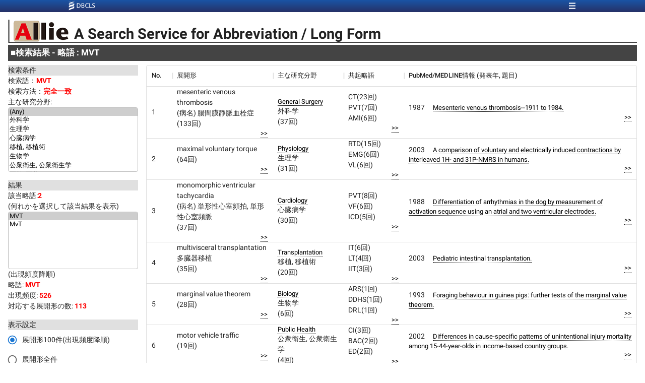

--- FILE ---
content_type: text/html; charset=utf-8
request_url: https://allie.dbcls.jp/short/exact/Any/MVT.html
body_size: 3916
content:
<!DOCTYPE html><html lang="en" class="__className_44e9d9"><head><meta charSet="utf-8"/><meta name="viewport" content="initial-scale=1, width=device-width"/><title>MVT - Allie (アリー): 略語からの検索結果</title><meta http-equiv="content-type" content="text/html;charset=UTF-8"/><meta http-equiv="Content-Style-Type" content="text/css"/><meta name="description" content="Search for abbreviations and long forms in lifescience, always up-to-date"/><meta name="keywords" content="略語のアリー,abbreviation,long form,database,lifescience,bioinformatics,biomedicine,webpage,webservice,MeSH,MEDLINE,PubMed"/><meta property="og:title" content="Allie"/><meta property="og:type" content="website"/><meta property="og:url" content="https://allie.dbcls.jp"/><meta property="og:image" content="https://allie.dbcls.jp/static/images/Allie_Logo.png"/><meta property="og:image:width" content="400"/><meta property="og:description" content="PubMedのタイトルとアブストラクトに出現する略語とその展開形を検索します。"/><script type="application/ld+json">
{
  "@context": "http://schema.org/",
  "@type": "Dataset",
  "name": "Allie",
  "description": "Search for abbreviations and long forms in lifescience, always up-to-date",
  "url": "http://allie.dbcls.jp/",
  "version": "1.0",
  "keywords": "略語のアリー,abbreviation,long form,database,lifescience,bioinformatics,biomedicine,webpage,webservice,MeSH,MEDLINE,PubMed",
  "creator": {
    "@type": "Organization",
    "name": "Database Center for Life Science, DBCLS",
    "url": "https://dbcls.rois.ac.jp/"
  },
  "license": "http://creativecommons.org/licenses/by/2.1/jp/",
  "distribution": {
  "contentUrl": "https://ftp.dbcls.jp/allie/allie_rdf",
  "fileFormat": "N-Triples",
  "encodingFormat": "application/n-triples"
  },
  "potentialAction": {
    "@type": "SearchAction",
    "target": "http://allie.dbcls.jp/short/exact/Any/{query}.html",
    "query-input": "required name=query"
  }
}
      </script><meta name="debug" content="Component meta"/><meta name="next-head-count" content="15"/><link rel="icon" href="/static/images/favicon.ico"/><meta name="theme-color" content="#1976d2"/><meta name="emotion-insertion-point" content=""/><style data-emotion="mui-style-global 1kebxti">html{-webkit-font-smoothing:antialiased;-moz-osx-font-smoothing:grayscale;box-sizing:border-box;-webkit-text-size-adjust:100%;}*,*::before,*::after{box-sizing:inherit;}strong,b{font-weight:700;}body{margin:0;color:rgba(0, 0, 0, 0.87);font-family:'__Roboto_44e9d9','__Roboto_Fallback_44e9d9',Helvetica,Arial,sans-serif;font-weight:400;font-size:0.8928571428571429rem;line-height:1.5;background-color:#fff;}@media print{body{background-color:#fff;}}body::backdrop{background-color:#fff;}</style><style data-emotion="mui-style 10j2bmn 1s4yypy 4qv5w6 15kjgm 16m2z98 7ma4c5 18zjqdl">.mui-style-10j2bmn{display:-webkit-box;display:-webkit-flex;display:-ms-flexbox;display:flex;-webkit-flex-direction:column;-ms-flex-direction:column;flex-direction:column;padding-left:16px;padding-right:16px;padding-bottom:16px;height:20em;}.mui-style-10j2bmn>:not(style)+:not(style){margin:0;margin-top:8px;}.mui-style-1s4yypy{display:-webkit-box;display:-webkit-flex;display:-ms-flexbox;display:flex;-webkit-flex-direction:column;-ms-flex-direction:column;flex-direction:column;}.mui-style-1s4yypy>:not(style)+:not(style){margin:0;margin-top:4px;}.mui-style-4qv5w6{margin:0;font-family:'__Roboto_44e9d9','__Roboto_Fallback_44e9d9',Helvetica,Arial,sans-serif;font-weight:400;font-size:0.8928571428571429rem;line-height:1.5;font-size:2em;font-weight:bold;text-indent:0.2em;margin-top:1ex;border-left-style:double;border-bottom-style:solid;border-left-width:4px;border-bottom-width:1px;}.mui-style-15kjgm{margin:0;color:#1976d2;-webkit-text-decoration:underline;text-decoration:underline;text-decoration-color:rgba(25, 118, 210, 0.4);}.mui-style-15kjgm:hover{text-decoration-color:inherit;}.mui-style-16m2z98{vertical-align:bottom;margin-right:10px;}.mui-style-7ma4c5{vertical-align:bottom;line-height:120%;}.mui-style-18zjqdl{margin:0;font-family:'__Roboto_44e9d9','__Roboto_Fallback_44e9d9',Helvetica,Arial,sans-serif;font-weight:400;font-size:0.8928571428571429rem;line-height:1.5;font-size:1.17em;font-weight:bold;color:white;padding:.2em .3em .2em .3em;background-color:#444;}</style><link rel="preload" href="/_next/static/media/7d8c9b0ca4a64a5a-s.p.woff2" as="font" type="font/woff2" crossorigin="anonymous" data-next-font="size-adjust"/><link rel="preload" href="/_next/static/media/934c4b7cb736f2a3-s.p.woff2" as="font" type="font/woff2" crossorigin="anonymous" data-next-font="size-adjust"/><link rel="preload" href="/_next/static/media/627622453ef56b0d-s.p.woff2" as="font" type="font/woff2" crossorigin="anonymous" data-next-font="size-adjust"/><link rel="preload" href="/_next/static/media/0e4fe491bf84089c-s.p.woff2" as="font" type="font/woff2" crossorigin="anonymous" data-next-font="size-adjust"/><link rel="preload" href="/_next/static/css/4991bc2eb152411b.css" as="style"/><link rel="stylesheet" href="/_next/static/css/4991bc2eb152411b.css" data-n-g=""/><noscript data-n-css=""></noscript><script defer="" nomodule="" src="/_next/static/chunks/polyfills-c67a75d1b6f99dc8.js"></script><script src="/_next/static/chunks/webpack-5cb480c9840a2f0c.js" defer=""></script><script src="/_next/static/chunks/framework-d44f8c912ec6e91e.js" defer=""></script><script src="/_next/static/chunks/main-a43a8170b4fb7db0.js" defer=""></script><script src="/_next/static/chunks/pages/_app-046963d401e2dc87.js" defer=""></script><script src="/_next/static/chunks/9119-284bdd4fe4bfd9b2.js" defer=""></script><script src="/_next/static/chunks/884-2f60cae3ed680864.js" defer=""></script><script src="/_next/static/chunks/264-3b191197f6bc90b4.js" defer=""></script><script src="/_next/static/chunks/8992-2f518cbb02f58296.js" defer=""></script><script src="/_next/static/chunks/5080-13c30a0e8d047fd7.js" defer=""></script><script src="/_next/static/chunks/4087-4e4eb2b8fddeeaee.js" defer=""></script><script src="/_next/static/chunks/5672-6a8aae9484b397de.js" defer=""></script><script src="/_next/static/chunks/5770-d8dd584c97f69fb5.js" defer=""></script><script src="/_next/static/chunks/4411-b0732e4c139e0f2a.js" defer=""></script><script src="/_next/static/chunks/5944-6e634e5fafb04562.js" defer=""></script><script src="/_next/static/chunks/pages/short/%5Bmatch%5D/%5Barea%5D/%5Bword%5D-6bf331d26b314035.js" defer=""></script><script src="/_next/static/yktKXAnyryaB-t5p4wunS/_buildManifest.js" defer=""></script><script src="/_next/static/yktKXAnyryaB-t5p4wunS/_ssgManifest.js" defer=""></script></head><body><div id="__next"><div class="MuiStack-root mui-style-10j2bmn"><div class="MuiStack-root mui-style-1s4yypy"><p class="MuiTypography-root MuiTypography-body1 mui-style-4qv5w6"><a class="MuiTypography-root MuiTypography-inherit MuiLink-root MuiLink-underlineAlways mui-style-15kjgm" href="/"><img alt="Allie Logo" loading="lazy" width="111" height="45" decoding="async" data-nimg="1" class="mui-style-16m2z98" style="color:transparent" src="/static/images/Allie_Logo.png"/></a><span class="mui-style-7ma4c5">A Search Service for Abbreviation / Long Form</span></p><p class="MuiTypography-root MuiTypography-body1 mui-style-18zjqdl">■<!-- -->検索結果 - 略語 : MVT</p></div></div></div><script id="__NEXT_DATA__" type="application/json">{"props":{"pageProps":{"pairs":[{"id":1263603,"abbreviation":"MVT"},{"id":1263621,"abbreviation":"MvT"}],"searchWord":"MVT","__lang":"ja","__namespaces":{"common":{"language":{"japanese":"日本語","english":"英語"},"default":{"pageTitle":"Allie (アリー): 生命科学分野の略語／展開形検索"},"meta":{"keywords":"略語のアリー,abbreviation,long form,database,lifescience,bioinformatics,biomedicine,webpage,webservice,MeSH,MEDLINE,PubMed","property-og-description":"PubMedのタイトルとアブストラクトに出現する略語とその展開形を検索します。"},"searchMatchCondition":{"exact":"完全一致","partial":"部分一致"},"searchTypeWord":{"short":"略語","short_other":"略語","long":"展開形","long_other":"展開形"},"component":{"common":{"trySearchButtonLabel":"\"SPF\"で試す"},"Search":{"label":"[検索語]","description":"(略語、展開系、もしくはそれらの一部)","searchButtonLabel":"検索","resetButtonLabel":"リセット","helpLinkLabel":"[ヘルプ]","abbrListLinkLabel":"[略語一覧]","showSearchOptionButtonLabel":"検索オプション","searchOptionMatchConditionLabel":"検索方法"},"SearchConditionDetail":{"title":"検索条件","word":"検索語：","match":"検索方法：","area":"主な研究分野:"},"SearchResultNums":{"title":"結果","matchWordNum":"該当{{shortOrLongType}}:","matchWordNumDesc":"(何れかを選択して該当結果を表示)","matchWordNumOrderDesc":"(出現頻度降順)","frequency":"出現頻度","pairNum":"対応する{{shortOrLongType}}の数: "},"SearchResultFetchConfig":{"title":"表示設定"},"SearchResultNum":{"result":"検索結果","searchQuery":"クエリ"},"SearchResultNumRow":{"findFrom":"{{num}}種類の{{wordType}}が検索されました。","notFoundFrom":"該当する{{wordType}}がありませんでした。","searchType":"{{wordType}}検索","showResult":"結果を表示"},"PageNavigation":{"RDFPortalLinkLabel":"Allie RDF Data Portal","RestAPILinkLabel":"REST APIについて","switchLanguageLinkLabel":"English"},"Here":{"here":"こちら"},"SamplePageLink":{"sentence":"","linkLabel":"サンプルページ"},"SearchPageLink":{"label":"検索ページへ"},"SearchResultTable":{"columnName":{"pubmedPublishedYear":"発表年","longForm":"展開形","shortForm":"略語","majorArea":"主な研究分野","cooccurShortForm":"共起略語","pubmedInfo":"PubMed/MEDLINE情報 (発表年, 題目)","pubmedTitle":"題目","frequency":"頻度","FrequencyOfSingleUse":"単独での出現頻度"},"numberFormat":"({{number}}回)"}}},"short":{"pageTitle":"{{word}} - Allie (アリー): 略語からの検索結果","headerTitle":"検索結果 - 略語 : {{word}}","wordTypeDisplayValue":"略語","fetchOption":{"fetch100":"展開形100件(出現頻度降順)","fetchAll":"展開形全件"}}}},"__N_SSP":true},"page":"/short/[match]/[area]/[word]","query":{"match":"exact","area":"Any","word":"MVT.html"},"buildId":"yktKXAnyryaB-t5p4wunS","isFallback":false,"gssp":true,"locale":"ja","locales":["default","ja","en"],"defaultLocale":"default","scriptLoader":[]}</script></body></html>

--- FILE ---
content_type: application/javascript; charset=UTF-8
request_url: https://allie.dbcls.jp/_next/static/chunks/5770-d8dd584c97f69fb5.js
body_size: 3164
content:
"use strict";(self.webpackChunk_N_E=self.webpackChunk_N_E||[]).push([[5770],{1534:function(e,n,t){t.d(n,{f:function(){return Z}});var r=t(3097),i=t(2549),o=t(6319),c=t(3048),a=t(7920),l=t(3325),s=t(4388),d=t(8564),h=t(789),p=t(8992),m=t(6572),u=t.n(m),x=t(3616),g=t(8982),j=t(1790),f=t(8062),b=t(925),y=t(5441);let v=(0,i.ZP)("span")({fontSize:"1.2em",fontWeight:"bold"}),Z=e=>{let{onClickSearch:n}=e,{t}=(0,f.Z)("common:component.Search"),{t:i}=(0,f.Z)("common:component.common"),{t:p}=(0,f.Z)("common:searchMatchCondition"),{isReady:m,searchCondition:Z,setSearchCondition:C}=(0,j.Kr)(),[w,S]=x.useState(""),[k,_]=x.useState(!1),[A,T]=x.useState(b._p.Exact);(0,x.useEffect)(()=>{m&&Z&&(0,j.Ly)(Z)&&(S(Z.word),T(Z.matchCondition))},[m,Z]);let E=x.useRef(!0),I=x.useRef(null);(0,x.useEffect)(()=>{E.current&&(0,y.c)(I.current)&&(I.current.focus(),E.current=!1)},[I.current]);let P=x.useCallback(e=>{S(e.currentTarget.value)},[S]),B=x.useCallback(e=>{null!=e||(e=w),C({type:b.JT.ShortAndLong,area:g.Sf,word:e,matchCondition:A,fetchNum:b.gM[100]}),null==n||n()},[n,C,w,A]),N=x.useCallback(()=>{B()},[B]),R=x.useCallback(e=>{B(),e.preventDefault()},[B]),F=x.useCallback(()=>{S("")},[S]),z=x.useCallback(()=>{S("SPF"),B("SPF")},[S,B]),D=x.useCallback(()=>{_(e=>!e)},[_]),U=x.useCallback(e=>{T(e.target.value)},[T]);return(0,r.jsx)(o.Z,{spacing:.5,children:(0,r.jsxs)("form",{onSubmit:R,children:[(0,r.jsxs)(o.Z,{direction:"row",spacing:1,children:[(0,r.jsx)(c.Z,{sx:{fontWeight:"bold"},children:t("label")}),(0,r.jsx)(c.Z,{children:t("description")})]}),(0,r.jsxs)(o.Z,{direction:"row",spacing:1,children:[(0,r.jsx)(a.Z,{inputRef:I,onChange:P,value:w,sx:{width:"30em"}}),(0,r.jsx)(L,{type:"submit",variant:"contained",onClick:N,children:t("searchButtonLabel")}),(0,r.jsx)(L,{onClick:F,children:t("resetButtonLabel")})]}),(0,r.jsxs)(o.Z,{direction:"row",spacing:1,children:[(0,r.jsx)(l.Z,{component:u(),href:"/help",underline:"none",children:(0,r.jsx)(v,{children:t("helpLinkLabel")})}),(0,r.jsx)(l.Z,{component:u(),href:"cgi-bin/browse.cgi",underline:"none",locale:!1,children:(0,r.jsx)(v,{children:t("abbrListLinkLabel")})})]}),(0,r.jsxs)(o.Z,{direction:"row",spacing:1,children:[(0,r.jsx)(L,{onClick:z,children:i("trySearchButtonLabel")}),(0,r.jsx)(L,{onClick:D,children:t("showSearchOptionButtonLabel")})]}),(0,r.jsx)(s.Z,{in:k,children:(0,r.jsxs)(o.Z,{direction:"row",spacing:1,children:[(0,r.jsxs)(c.Z,{sx:{fontWeight:"bold"},children:[t("searchOptionMatchConditionLabel"),":"]}),(0,r.jsxs)(d.Z,{size:"small",value:A,onChange:U,children:[(0,r.jsx)(h.Z,{value:b._p.Exact,children:p("exact")}),(0,r.jsx)(h.Z,{value:b._p.Partial,children:p("partial")})]})]})})]})})},L=e=>{let{variant:n,children:t,...i}=e;return(0,r.jsx)(p.Z,{variant:"contained",...i,children:t})}},9251:function(e,n,t){t.d(n,{T:function(){return C}});var r=t(3097),i=t(6319),o=t(9136),c=t(1144),a=t.n(c),l=t(3616),s=t(8982),d=t(7724);let h=()=>(0,r.jsx)(r.Fragment,{children:(0,r.jsx)("div",{dangerouslySetInnerHTML:{__html:'<!--\n<a rel="license" href="http://creativecommons.org/licenses/by/2.1/jp/">\n<img alt="Creative Commons License" style="border-width:0" src="http://i.creativecommons.org/l/by/2.1/jp/88x31.png" /></a><br />\n<a xmlns:dc="http://purl.org/dc/elements/1.1/" href="http://purl.org/dc/dcmitype/Text" rel="dc:type" style="text-decoration:none;color:black">Allie</a> by <a xmlns:cc="http://creativecommons.org/ns#" href="http://dbcls.rois.ac.jp/" rel="cc:attributionURL">Database Center for Life Science (DBCLS)</a> is licensed under a <a rel="license" href="http://creativecommons.org/licenses/by/2.1/jp/">Creative Commons &#34920;&#31034; 2.1 &#26085;&#26412; License</a>.<br />\n-->'}})});var p=t(2549),m=t(3048),u=t(3325),x=t(6052),g=t.n(x),j=t(1790);let f=(0,p.ZP)(m.Z)({fontSize:"2em",fontWeight:"bold",textIndent:"0.2em",marginTop:"1ex",borderLeftStyle:"double",borderBottomStyle:"solid",borderLeftWidth:"4px",borderBottomWidth:"1px"}),b=(0,p.ZP)(g())({verticalAlign:"bottom",marginRight:"10px"}),y=(0,p.ZP)("span")({verticalAlign:"bottom",lineHeight:"120%"}),v=(0,p.ZP)(m.Z)({fontSize:"1.17em",fontWeight:"bold",color:"white",padding:".2em .3em .2em .3em",backgroundColor:"#444"}),Z=e=>{let{title:n}=e,{clearSearchCondition:t}=(0,j.Kr)(),o=l.useCallback(()=>{t()},[t]);return(0,r.jsxs)(i.Z,{spacing:.5,children:[(0,r.jsxs)(f,{children:[(0,r.jsx)(u.Z,{href:"/",children:(0,r.jsx)(b,{src:"/static/images/Allie_Logo.png",alt:"Allie Logo",width:111,height:45,onClick:o})}),(0,r.jsx)(y,{children:"A Search Service for Abbreviation / Long Form"})]}),(0,r.jsxs)(v,{children:["■",n]})]})},L=(()=>{let e=new URL(d.y.NEXT_PUBLIC_ORIGIN);return e.protocol="http",e.toString()})(),C=e=>{let{pageTitle:n,headerTitle:t,children:c,showFooter:p=!1,fill:m=!1}=e,{t:u}=(0,o.Z)();null!=n||(n=u("common:default.pageTitle"));let[x,g]=l.useState("20em"),j=l.useCallback(()=>g("".concat(window.innerHeight-s.bj,"px")),[g]);return l.useEffect(()=>(j(),window.addEventListener("resize",j),()=>{window.removeEventListener("resize",j)}),[j]),(0,r.jsxs)(r.Fragment,{children:[(0,r.jsxs)(a(),{children:[(0,r.jsx)("title",{children:n}),(0,r.jsx)("meta",{httpEquiv:"content-type",content:"text/html;charset=UTF-8"}),(0,r.jsx)("meta",{httpEquiv:"Content-Style-Type",content:"text/css"}),(0,r.jsx)("meta",{name:"description",content:"Search for abbreviations and long forms in lifescience, always up-to-date"}),(0,r.jsx)("meta",{name:"keywords",content:u("common:meta.keywords")}),(0,r.jsx)("meta",{property:"og:title",content:"Allie"}),(0,r.jsx)("meta",{property:"og:type",content:"website"}),(0,r.jsx)("meta",{property:"og:url",content:"".concat(d.y.NEXT_PUBLIC_ORIGIN)}),(0,r.jsx)("meta",{property:"og:image",content:"".concat(d.y.NEXT_PUBLIC_ORIGIN,"/static/images/Allie_Logo.png")}),(0,r.jsx)("meta",{property:"og:image:width",content:"400"}),(0,r.jsx)("meta",{property:"og:description",content:u("common:meta.property-og-description")}),(0,r.jsx)("script",{type:"application/ld+json",dangerouslySetInnerHTML:{__html:'\n{\n  "@context": "http://schema.org/",\n  "@type": "Dataset",\n  "name": "Allie",\n  "description": "Search for abbreviations and long forms in lifescience, always up-to-date",\n  "url": "'.concat(L,'",\n  "version": "1.0",\n  "keywords": "').concat(u("common:meta.keywords"),'",\n  "creator": {\n    "@type": "Organization",\n    "name": "Database Center for Life Science, DBCLS",\n    "url": "https://dbcls.rois.ac.jp/"\n  },\n  "license": "http://creativecommons.org/licenses/by/2.1/jp/",\n  "distribution": {\n  "contentUrl": "https://ftp.dbcls.jp/allie/allie_rdf",\n  "fileFormat": "N-Triples",\n  "encodingFormat": "application/n-triples"\n  },\n  "potentialAction": {\n    "@type": "SearchAction",\n    "target": "http://allie.dbcls.jp/short/exact/Any/{query}.html",\n    "query-input": "required name=query"\n  }\n}\n      ')}}),(0,r.jsx)("meta",{name:"debug",content:"Component meta"})]}),(0,r.jsxs)(i.Z,{spacing:1,px:2,pb:2,height:m?x:void 0,children:[(0,r.jsx)(Z,{title:t}),c,p?(0,r.jsx)(h,{}):(0,r.jsx)(r.Fragment,{})]})]})}},6728:function(e,n,t){t.d(n,{T:function(){return r.T}});var r=t(9251)},17:function(e,n,t){t.d(n,{d:function(){return h}});var r=t(3097),i=t(1500),o=t(3325),c=t(3048),a=t(3344),l=t(6572),s=t.n(l),d=t(8062);let h=()=>{let{t:e,lang:n}=(0,d.Z)("common:component.PageNavigation");return(0,r.jsxs)(a.Z,{direction:"row",spacing:1,divider:(0,r.jsx)(i.Z,{orientation:"vertical",flexItem:!0}),children:[(0,r.jsx)(o.Z,{href:"http://data.allie.dbcls.jp/index.html",children:(0,r.jsx)(c.Z,{children:e("RDFPortalLinkLabel")})}),(0,r.jsx)(o.Z,{component:s(),href:"/apis",children:(0,r.jsx)(c.Z,{children:e("RestAPILinkLabel")})}),(0,r.jsx)(o.Z,{component:s(),href:"/",locale:"ja"===n?"en":"ja",children:(0,r.jsx)(c.Z,{children:e("switchLanguageLinkLabel")})})]})}},8982:function(e,n,t){t.d(n,{Sf:function(){return i},YB:function(){return r},bj:function(){return c},w5:function(){return o}});let r=".html",i="Any",o="(Any)",c=24},8062:function(e,n,t){t.d(n,{Z:function(){return i}});var r=t(9136);function i(e){let n=arguments.length>1&&void 0!==arguments[1]?arguments[1]:".",{t:t,lang:i}=(0,r.Z)();return{t:function(r){for(var i=arguments.length,o=Array(i>1?i-1:0),c=1;c<i;c++)o[c-1]=arguments[c];return t(e?e+n+r:r,...o)},lang:i}}}}]);

--- FILE ---
content_type: application/javascript; charset=UTF-8
request_url: https://allie.dbcls.jp/_next/static/chunks/pages/short/%5Bmatch%5D/%5Barea%5D/%5Bword%5D-6bf331d26b314035.js
body_size: 317
content:
(self.webpackChunk_N_E=self.webpackChunk_N_E||[]).push([[1401],{203:function(n,_,u){(window.__NEXT_P=window.__NEXT_P||[]).push(["/short/[match]/[area]/[word]",function(){return u(5944)}])}},function(n){n.O(0,[9119,884,264,8992,5080,4087,5672,5770,4411,5944,9774,2888,179],function(){return n(n.s=203)}),_N_E=n.O()}]);

--- FILE ---
content_type: application/javascript; charset=UTF-8
request_url: https://allie.dbcls.jp/_next/static/chunks/5944-6e634e5fafb04562.js
body_size: 2782
content:
"use strict";(self.webpackChunk_N_E=self.webpackChunk_N_E||[]).push([[5944],{5358:function(e,n,a){a.d(n,{$:function(){return o}});var i=a(3097),t=a(8962),r=a(3616),l=a(2898);let o=e=>{let{children:n}=e,a=(0,t.useRouter)(),o=r.useRef(!0);return r.useEffect(()=>{o.current&&(o.current=!1,history.pushState({...history.state},"",(0,l.Ax)()),a.back(),history.replaceState({...history.state},"",(0,l.Ax)()))},[]),(0,i.jsx)(i.Fragment,{children:n})}},5947:function(e,n,a){a.d(n,{E:function(){return l}});var i=a(3097),t=a(2549);a(3616);let r=(0,t.ZP)("select")(e=>{let{theme:n}=e;return{fontFamily:n.typography.fontFamily,fontSize:n.typography.fontSize,borderRadius:n.shape.borderRadius,borderColor:n.palette.grey[400]}}),l=e=>{let{children:n,...a}=e;return(0,i.jsx)(r,{...a,size:7,children:n})}},361:function(e,n,a){a.d(n,{P:function(){return h}});var i=a(3097),t=a(6319),r=a(3048),l=a(3616),o=a(5864),d=a(6310),s=a(5947),u=a(8982),c=a(9136),m=a(8062);let h=e=>{let{searchWord:n,matchCondition:a,area:h,areaList:p,onAreaChange:k}=e,{t:v,lang:f}=(0,m.Z)("common:component.SearchConditionDetail"),g=function(){let{t:e,lang:n}=(0,c.Z)("common"),a=l.useMemo(()=>({exact:e("searchMatchCondition.exact"),partial:e("searchMatchCondition.partial")}),[e,n]);return a}(),x=l.useMemo(()=>[{value:u.Sf,displayValue:u.w5},...p.map(e=>{var n;return{value:e.area,displayValue:"ja"!==f?e.area:null!==(n=e.areaJa)&&void 0!==n?n:e.area}})],[p,f]),y=l.useCallback(e=>{k(e.target.value)},[k]);return(0,i.jsxs)(t.Z,{children:[(0,i.jsx)(d.i,{children:v("title")}),(0,i.jsxs)(r.Z,{children:[(0,i.jsx)(r.Z,{component:"span",children:v("word")}),(0,i.jsx)(o.l,{children:n})]}),(0,i.jsxs)(r.Z,{children:[(0,i.jsx)(r.Z,{component:"span",children:v("match")}),(0,i.jsx)(o.l,{children:g[a]})]}),(0,i.jsx)(r.Z,{children:v("area")}),(0,i.jsx)(s.E,{value:h,onChange:y,children:x.map((e,n)=>(0,i.jsx)("option",{value:e.value,children:e.displayValue},n))})]})}},8990:function(e,n,a){a.d(n,{V:function(){return h}});var i=a(3097),t=a(6319),r=a(3048),l=a(3616),o=a(5864),d=a(6310),s=a(5947),u=a(8062),c=a(925);let m={short:"common:searchTypeWord.short",long:"common:searchTypeWord.long"},h=e=>{let{searchType:n,searchPairId:a,matchPairList:h,frequency:p,pairNum:k,onPairIdChange:v}=e;if(!("long"===n||"short"===n))throw Error("SearchWordResultNum: invalid search type :".concat(n));let{t:f}=(0,u.Z)("common:component.SearchResultNums"),{t:g}=(0,u.Z)(),x=l.useMemo(()=>{var e;return null===(e=h.find(e=>e.id===a))||void 0===e?void 0:e.word},[h]),y=l.useCallback(e=>{v(Number(e.target.value))},[v]);return(0,i.jsxs)(t.Z,{children:[(0,i.jsx)(d.i,{children:f("title")}),1==h.length?(0,i.jsx)(i.Fragment,{}):(0,i.jsxs)(i.Fragment,{children:[(0,i.jsxs)(r.Z,{children:[(0,i.jsx)(r.Z,{component:"span",children:f("matchWordNum",{shortOrLongType:g(m[n],{count:h.length})})}),(0,i.jsx)(o.l,{children:h.length})]}),(0,i.jsx)(r.Z,{children:f("matchWordNumDesc")}),(0,i.jsx)(s.E,{value:a.toString(),onChange:y,size:7,children:h.map((e,n)=>(0,i.jsx)("option",{value:e.id.toString(),children:e.word},n))}),(0,i.jsx)(r.Z,{component:"span",children:f("matchWordNumOrderDesc")})]}),(0,i.jsxs)(r.Z,{children:[(0,i.jsxs)(r.Z,{component:"span",children:[g(m[n]),": "]}),(0,i.jsx)(o.l,{children:x})]}),(0,i.jsxs)(r.Z,{children:[(0,i.jsxs)(r.Z,{component:"span",children:[f("frequency"),": "]}),(0,i.jsx)(o.l,{children:p})]}),(0,i.jsxs)(r.Z,{children:[(0,i.jsx)(r.Z,{component:"span",children:f("pairNum",{shortOrLongType:g(m[n===c.JT.Long?c.JT.Short:c.JT.Long],{count:k})})}),(0,i.jsx)(o.l,{children:k})]})]})}},5944:function(e,n,a){a.r(n),a.d(n,{__N_SSP:function(){return P},default:function(){return A}});var i=a(3097),t=a(948),r=a(6319),l=a(9136),o=a(8962),d=a(3616),s=a(5358),u=a(3045),c=a(5196),m=a(3162),h=a(361),p=a(4747),k=a(8990),v=a(9251),f=a(5849),g=a(8982),x=a(1583),y=a(1790),N=a(925),j=a(5441),F=a(5827),b=a(2898),S=a(3329);let Z={},T={kind:"Document",definitions:[{kind:"OperationDefinition",operation:"query",name:{kind:"Name",value:"SearchLongFormsByPair"},variableDefinitions:[{kind:"VariableDefinition",variable:{kind:"Variable",name:{kind:"Name",value:"fetchLongFormsInput"}},type:{kind:"NonNullType",type:{kind:"NamedType",name:{kind:"Name",value:"LongFormsByPairInput"}}}},{kind:"VariableDefinition",variable:{kind:"Variable",name:{kind:"Name",value:"fetchAreasInput"}},type:{kind:"NonNullType",type:{kind:"NamedType",name:{kind:"Name",value:"PairsByAbbreviationInput"}}}}],selectionSet:{kind:"SelectionSet",selections:[{kind:"Field",name:{kind:"Name",value:"longFormsByPair"},arguments:[{kind:"Argument",name:{kind:"Name",value:"input"},value:{kind:"Variable",name:{kind:"Name",value:"fetchLongFormsInput"}}}],selectionSet:{kind:"SelectionSet",selections:[{kind:"Field",name:{kind:"Name",value:"count"}},{kind:"Field",name:{kind:"Name",value:"longForms"},selectionSet:{kind:"SelectionSet",selections:[{kind:"Field",name:{kind:"Name",value:"number"}},{kind:"Field",name:{kind:"Name",value:"longForm"}},{kind:"Field",name:{kind:"Name",value:"longFormJa"}},{kind:"Field",name:{kind:"Name",value:"frequency"}},{kind:"Field",name:{kind:"Name",value:"majorArea"}},{kind:"Field",name:{kind:"Name",value:"majorAreaJa"}},{kind:"Field",name:{kind:"Name",value:"majorAreaPCount"}},{kind:"Field",name:{kind:"Name",value:"relatedAbbreviations"},selectionSet:{kind:"SelectionSet",selections:[{kind:"Field",name:{kind:"Name",value:"abbreviation"}},{kind:"Field",name:{kind:"Name",value:"frequency"}}]}},{kind:"Field",name:{kind:"Name",value:"pubmed"},selectionSet:{kind:"SelectionSet",selections:[{kind:"Field",name:{kind:"Name",value:"year"}},{kind:"Field",name:{kind:"Name",value:"title"}},{kind:"Field",name:{kind:"Name",value:"url"}}]}}]}},{kind:"Field",name:{kind:"Name",value:"totalFrequency"}}]}},{kind:"Field",name:{kind:"Name",value:"pairsByAbbreviation"},arguments:[{kind:"Argument",name:{kind:"Name",value:"input"},value:{kind:"Variable",name:{kind:"Name",value:"fetchAreasInput"}}}],selectionSet:{kind:"SelectionSet",selections:[{kind:"Field",name:{kind:"Name",value:"areas"},selectionSet:{kind:"SelectionSet",selections:[{kind:"Field",name:{kind:"Name",value:"area"}},{kind:"Field",name:{kind:"Name",value:"areaJa"}}]}}]}}]}}]},w=e=>{let{pairs:n,searchWord:a}=e,{t}=(0,l.Z)("short"),o=d.useMemo(()=>t("pageTitle",{word:a}),[a,t]),c=d.useMemo(()=>t("headerTitle",{word:a}),[a,t]);return 0===n.length?(0,i.jsx)(v.T,{pageTitle:o,headerTitle:c,showFooter:!0,children:(0,i.jsx)(r.Z,{spacing:1,children:(0,i.jsx)(u.N,{searchWord:a,wordTypeDisplayValue:t("wordTypeDisplayValue")})})}):(0,i.jsx)(s.$,{children:(0,i.jsx)(f.Z,{pageTitle:t("pageTitle",{word:a}),headerTitle:t("headerTitle",{word:a}),children:(0,i.jsx)(C,{pairs:n})})})},C=e=>{var n,a,s,u;let{pairs:v}=e,w=(0,o.useRouter)();(0,x.Z)();let C=(0,l.Z)("short"),{t:P,lang:A}=C;if((0,t.Rw)((0,y.Kr)().searchCondition))return(0,i.jsx)(i.Fragment,{});let I=(0,y.c4)((0,y.Kr)().searchCondition),L=null!==(n=(0,b.Ph)(w.query,"pairId"))&&void 0!==n?n:v[0].id,[M,R]=d.useState(!1),V=d.useMemo(()=>{let e=new Map;return v.forEach(n=>{e.set(n.id,n.abbreviation)}),e},[v]),W=d.useMemo(()=>v.map(e=>({id:e.id,word:e.abbreviation})),[v]),{data:D,loading:E}=function(e){let n={...Z,...e};return S.a(T,n)}({variables:{fetchLongFormsInput:{area:I.area,fetchLimitType:I.fetchNum===N.gM[100]?"default":"all",orderByDirectionType:"desc",pairId:L},fetchAreasInput:{abbreviation:(0,j.R)(V.get(L)),areaFetchLimitType:"all",matchType:N._p.Exact}}});d.useEffect(()=>{E&&R(!1)},[E,R]);let B=d.useMemo(()=>{var e;return null!==(e=null==D?void 0:D.longFormsByPair.longForms.map(e=>({...e,shortForm:(0,j.R)(V.get(L))})))&&void 0!==e?e:[]},[D]),q=null!==(a=null==D?void 0:D.longFormsByPair.count)&&void 0!==a?a:0,_=d.useCallback(e=>{R(!0);let n=(0,b.n1)({...I,area:e},A);(0,F.P)(w,"push",n,{pairId:L.toString()},{locale:!1})},[I,A]),J=d.useCallback(e=>{R(!0);let n=(0,b.n1)({...I,area:g.Sf,fetchNum:N.gM[100]},A);(0,F.P)(w,"push",n,{pairId:e.toString()},{shallow:!0,locale:!1})},[I,A]),O=d.useCallback(e=>{R(!0);let n=(0,b.n1)({...I,fetchNum:e},A);(0,F.P)(w,"push",n,{pairId:L.toString()},{locale:!1})},[I,A]);return(0,i.jsx)(f.F,{loading:E||M,leftPain:(0,i.jsxs)(r.Z,{direction:"column",spacing:2,children:[(0,i.jsx)(h.P,{searchWord:I.word,matchCondition:I.matchCondition,area:I.area,areaList:null!==(s=null==D?void 0:D.pairsByAbbreviation.areas)&&void 0!==s?s:[],onAreaChange:_}),(0,i.jsx)(k.V,{searchType:I.type,searchPairId:L,matchPairList:W,frequency:null!==(u=null==D?void 0:D.longFormsByPair.totalFrequency)&&void 0!==u?u:0,pairNum:q,onPairIdChange:J}),(0,i.jsx)(p.U,{fetch100Label:P("fetchOption.fetch100"),fetchAllLabel:P("fetchOption.fetchAll"),resultNum:q,fetchResultNum:I.fetchNum,onFetchNumChange:O})]}),rightPain:(0,i.jsx)(r.Z,{direction:"column",sx:{flexGrow:1,pb:1},children:(0,i.jsx)(c.g,{rows:B,columns:[(0,m.RT)(C,{width:50}),(0,m.qv)(C,{minWidth:200}),(0,m.En)(C,{minWidth:140}),(0,m._v)(C,{minWidth:120}),(0,m.mi)(C,{minWidth:100,flex:1})],translator:P,getRowId:e=>e.number})})})};var P=!0;function A(e){return(0,i.jsx)(w,{...e})}}}]);

--- FILE ---
content_type: application/javascript; charset=UTF-8
request_url: https://allie.dbcls.jp/_next/static/yktKXAnyryaB-t5p4wunS/_buildManifest.js
body_size: 892
content:
self.__BUILD_MANIFEST=function(a,s,c,e,t,r,i,d,h,p,n,f){return{__rewrites:{beforeFiles:[],afterFiles:[],fallback:[]},"/":[a,s,c,e,t,r,"static/chunks/pages/index-145b596185f2be1b.js"],"/404":[a,"static/chunks/pages/404-5021aa0ac061308d.js"],"/500":[a,"static/chunks/pages/500-b7b33ccbced8e9c2.js"],"/_error":["static/chunks/pages/_error-8fe79b7fd11fa311.js"],"/apis":[a,s,c,"static/chunks/pages/apis-94172d4e89ee1cb5.js"],"/cooccur/[pair]":[a,s,c,e,t,i,d,r,h,p,"static/chunks/pages/cooccur/[pair]-9268fcace83dc3e6.js"],"/help":[a,s,c,e,"static/chunks/pages/help-a54a34cfe36da1de.js"],"/id/[rdfType]/[id]":["static/chunks/pages/id/[rdfType]/[id]-4e0bc0f99018dddf.js"],"/long/[match]/[area]/[word]":[a,s,c,e,t,i,d,r,h,n,"static/chunks/pages/long/[match]/[area]/[word]-31a742f8781b3dad.js"],"/long_all/[match]/[area]/[word]":[a,s,c,e,t,i,d,r,h,n,"static/chunks/pages/long_all/[match]/[area]/[word]-74b2a8a31555cea7.js"],"/pair/[pair]":[a,s,c,e,t,i,d,"static/chunks/5207-8fbd999ad5b7d1ca.js",r,h,"static/chunks/pages/pair/[pair]-c77606d29224e56a.js"],"/pubmed/[pair]":[a,s,c,e,t,i,d,r,h,p,"static/chunks/pages/pubmed/[pair]-cc441de94021a059.js"],"/search/area":[a,s,i,"static/chunks/pages/search/area-3726bf2f849585e1.js"],"/search/display_search_condition_page":[a,s,c,e,t,i,r,"static/chunks/pages/search/display_search_condition_page-53d5df9bd1656cc1.js"],"/short/[match]/[area]/[word]":[a,s,c,e,t,i,d,r,h,f,"static/chunks/pages/short/[match]/[area]/[word]-6bf331d26b314035.js"],"/short_all/[match]/[area]/[word]":[a,s,c,e,t,i,d,r,h,f,"static/chunks/pages/short_all/[match]/[area]/[word]-f04c29dd19a5d1e2.js"],"/terms":["static/chunks/pages/terms-97a02f6807f93f53.js"],sortedPages:["/","/404","/500","/_app","/_error","/apis","/cooccur/[pair]","/help","/id/[rdfType]/[id]","/long/[match]/[area]/[word]","/long_all/[match]/[area]/[word]","/pair/[pair]","/pubmed/[pair]","/search/area","/search/display_search_condition_page","/short/[match]/[area]/[word]","/short_all/[match]/[area]/[word]","/terms"]}}("static/chunks/9119-284bdd4fe4bfd9b2.js","static/chunks/884-2f60cae3ed680864.js","static/chunks/264-3b191197f6bc90b4.js","static/chunks/8992-2f518cbb02f58296.js","static/chunks/5080-13c30a0e8d047fd7.js","static/chunks/5770-d8dd584c97f69fb5.js","static/chunks/4087-4e4eb2b8fddeeaee.js","static/chunks/5672-6a8aae9484b397de.js","static/chunks/4411-b0732e4c139e0f2a.js","static/chunks/6216-6172e72d6ffaf422.js","static/chunks/3220-b059f3b583bc5529.js","static/chunks/5944-6e634e5fafb04562.js"),self.__BUILD_MANIFEST_CB&&self.__BUILD_MANIFEST_CB();